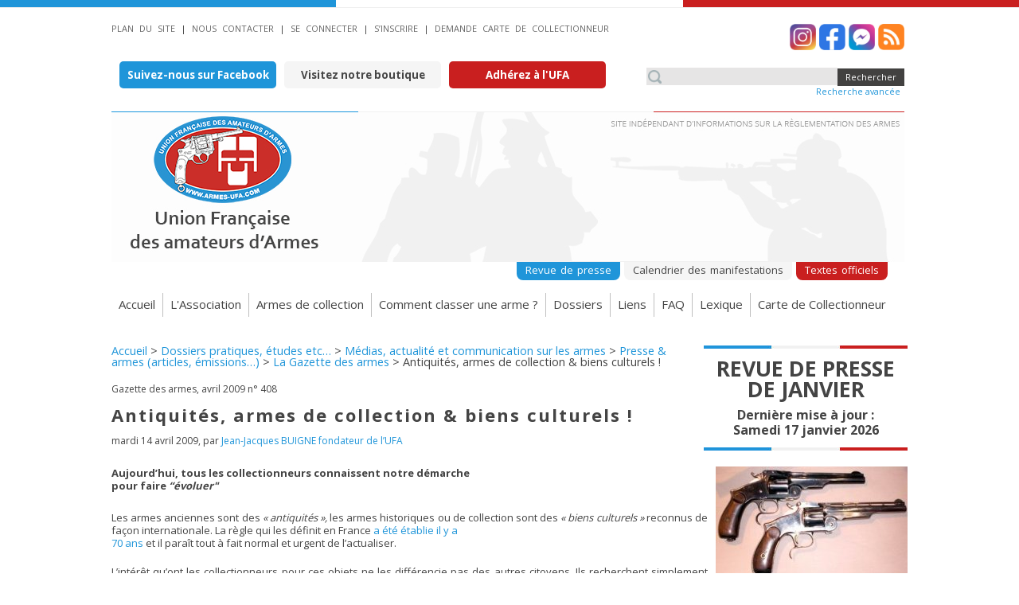

--- FILE ---
content_type: text/html; charset=utf-8
request_url: https://www.armes-ufa.com/spip.php?article452
body_size: 9316
content:
<!DOCTYPE html PUBLIC "-//W3C//DTD XHTML 1.0 Transitional//EN" "http://www.w3.org/TR/xhtml1/DTD/xhtml1-transitional.dtd">
<!--[if lt IE 7 ]> <html dir="ltr" lang="fr" xmlns="http://www.w3.org/1999/xhtml" xml:lang="fr" class="ltr fr no-js ie ie6"> <![endif]-->
<!--[if IE 7 ]> <html dir="ltr" lang="fr" xmlns="http://www.w3.org/1999/xhtml" xml:lang="fr" class="ltr fr no-js ie ie7"> <![endif]-->
<!--[if IE 8 ]> <html dir="ltr" lang="fr" xmlns="http://www.w3.org/1999/xhtml" xml:lang="fr" class="ltr fr no-js ie ie8"> <![endif]-->
<!--[if IE 9 ]> <html dir="ltr" lang="fr" xmlns="http://www.w3.org/1999/xhtml" xml:lang="fr" class="ltr fr no-js ie ie9"> <![endif]-->
<!--[if (gt IE 9)|!(IE)]><!--> <html dir="ltr" lang="fr" xmlns="http://www.w3.org/1999/xhtml" xml:lang="fr" class="ltr fr no-js"> <!--<![endif]-->
<head>
	<script type='text/javascript'>/*<![CDATA[*/(function(H){H.className=H.className.replace(/\bno-js\b/,'js')})(document.documentElement);/*]]>*/</script>
	<title>Antiquités, armes de collection &amp; biens culturels ! - Site officiel de l'Union Française des amateurs d'Armes</title>
	<meta name="description" content="Aujourd’hui, tous les collectionneurs connaissent notre démarche pour faire “évoluer"" />
	<link rel="canonical" href="https://www.armes-ufa.com/spip.php?article452" />
	<meta property="og:url" content="spip.php?article452" />
	<meta property="og:type" content="article" />
	<meta property="og:title" content="Antiquités, armes de collection &amp; biens culturels&nbsp;!" />
	<meta property="og:image" content="https://www.armes-ufa.com/local/cache-vignettes/L350xH209/arton452-c3b10.jpg?1762231853" />
	<meta http-equiv="Content-Type" content="text/html; charset=utf-8" />


<link rel="alternate" type="application/rss+xml" title="Syndiquer tout le site" href="spip.php?page=backend" />


<meta name="viewport" content="width=device-width" />
<link rel="stylesheet" href="squelettes-dist/css/reset.css" type="text/css" />
<link rel="stylesheet" href="squelettes-dist/css/font.css" type="text/css" />
<link rel="stylesheet" href="plugins/squelettesufa/css/typo.css" type="text/css" />
<link rel="stylesheet" href="plugins/squelettesufa/css/form.css" type="text/css" />
<link rel="stylesheet" href="plugins/squelettesufa/css/clear.css" type="text/css" />

<link rel="stylesheet" href="plugins/squelettesufa/css/layout.css" type="text/css" />
<link href='https://fonts.googleapis.com/css?family=Open+Sans:400,300,600,700,800' rel='stylesheet' type='text/css'>


<link rel="stylesheet" href="plugins/squelettesufa/css/spip.css" type="text/css" />
<script>
var mediabox_settings={"auto_detect":true,"ns":"box","tt_img":true,"sel_g":"#documents_portfolio a[type='image\/jpeg'],#documents_portfolio a[type='image\/png'],#documents_portfolio a[type='image\/gif']","sel_c":".mediabox","str_ssStart":"Diaporama","str_ssStop":"Arr\u00eater","str_cur":"{current}\/{total}","str_prev":"Pr\u00e9c\u00e9dent","str_next":"Suivant","str_close":"Fermer","str_loading":"Chargement\u2026","str_petc":"Taper \u2019Echap\u2019 pour fermer","str_dialTitDef":"Boite de dialogue","str_dialTitMed":"Affichage d\u2019un media","splash_url":"","lity":{"skin":"_simple-dark","maxWidth":"90%","maxHeight":"90%","minWidth":"400px","minHeight":"","slideshow_speed":"2500","opacite":"0.9","defaultCaptionState":"expanded"}};
</script>
<!-- insert_head_css -->
<link rel="stylesheet" href="plugins-dist/mediabox/lib/lity/lity.css?1764929670" type="text/css" media="all" />
<link rel="stylesheet" href="plugins-dist/mediabox/lity/css/lity.mediabox.css?1764929670" type="text/css" media="all" />
<link rel="stylesheet" href="plugins-dist/mediabox/lity/skins/_simple-dark/lity.css?1764929670" type="text/css" media="all" /><link rel='stylesheet' type='text/css' media='all' href='plugins-dist/porte_plume/css/barre_outils.css?1764929672' />
<link rel='stylesheet' type='text/css' media='all' href='local/cache-css/cssdyn-css_barre_outils_icones_css-23ea04d5.css?1762209174' />
<link rel="stylesheet" type="text/css" href="plugins/auto/orthotypo/v2.2.0/css/typo_guillemets.css" media="all" />
<script type='text/javascript'>/*<![CDATA[*/
(function(i,s,o,g,r,a,m){i['GoogleAnalyticsObject']=r;i[r]=i[r]||function(){ (i[r].q=i[r].q||[]).push(arguments)},i[r].l=1*new Date();a=s.createElement(o), m=s.getElementsByTagName(o)[0];a.async=1;a.src=g;m.parentNode.insertBefore(a,m) })
(window,document,'script','//www.google-analytics.com/analytics.js','ga');
ga('create', 'UA-4194034-7');
ga('send', 'pageview');
/*]]>*/</script>
<link rel="stylesheet" href="plugins/auto/typoenluminee/v4.0.0/css/enluminurestypo.css" type="text/css" media="all" />


<link rel="stylesheet" href="plugins/squelettesufa/css/style.css" type="text/css" />

<link rel="stylesheet" href="plugins/squelettesufa/css/widget.css" type="text/css" />



<script src="prive/javascript/jquery.js?1764928640" type="text/javascript"></script>

<script src="prive/javascript/jquery.form.js?1764928640" type="text/javascript"></script>

<script src="prive/javascript/jquery.autosave.js?1764928640" type="text/javascript"></script>

<script src="prive/javascript/jquery.placeholder-label.js?1764928640" type="text/javascript"></script>

<script src="prive/javascript/ajaxCallback.js?1764928640" type="text/javascript"></script>

<script src="prive/javascript/js.cookie.js?1764928640" type="text/javascript"></script>
<!-- insert_head -->
<script src="plugins-dist/mediabox/lib/lity/lity.js?1764929670" type="text/javascript"></script>
<script src="plugins-dist/mediabox/lity/js/lity.mediabox.js?1764929670" type="text/javascript"></script>
<script src="plugins-dist/mediabox/javascript/spip.mediabox.js?1764929670" type="text/javascript"></script><script type='text/javascript' src='plugins-dist/porte_plume/javascript/jquery.markitup_pour_spip.js?1764929672'></script>
<script type='text/javascript' src='plugins-dist/porte_plume/javascript/jquery.previsu_spip.js?1764929672'></script>
<script type='text/javascript' src='local/cache-js/jsdyn-javascript_porte_plume_start_js-efbc21bd.js?1762209174'></script>
<link rel="stylesheet" type="text/css" href="plugins/auto/citations_bb/v0.2.0/css/citations_bb.css" />






<link rel="apple-touch-icon" sizes="120x120" href="plugins/squelettesufa/favicons/apple-touch-icon.png">
<link rel="icon" type="image/png" sizes="32x32" href="plugins/squelettesufa/favicons/favicon-32x32.png">
<link rel="icon" type="image/png" sizes="16x16" href="plugins/squelettesufa/favicons/favicon-16x16.png">
<link rel="manifest" href="plugins/squelettesufa/favicons/site.webmanifest">
<link rel="mask-icon" href="plugins/squelettesufa/favicons/safari-pinned-tab.svg" color="#5bbad5">
<meta name="msapplication-TileColor" content="#da532c">
<meta name="msapplication-TileImage" content="">
<meta name="theme-color" content="#ffffff">

<script src="plugins/squelettesufa/splide/dist/js/splide.min.js"></script>
<link rel="stylesheet" href="plugins/squelettesufa/splide/dist/css/splide.min.css">

<!-- Google tag (gtag.js) -->
<script async src="https://www.googletagmanager.com/gtag/js?id=G-7G47VX97M8"></script>
<script>
	window.dataLayer = window.dataLayer || [];
	function gtag(){dataLayer.push(arguments);}
	gtag('js', new Date());

	gtag('config', 'G-7G47VX97M8');
</script></head>

<body class="pas_surlignable page_article">
    <div class="drapeau-bleu-blanc-rouge">
        
        

      <div class="drapeau-bleu"></div>
      <div class="drapeau-blanc"></div>
      <div class="drapeau-rouge"></div>
       
            
    </div>
<div class="page">

	<nav role="navigation">
    <div id="menuToggle">
        <input id="ghjk" type="checkbox" class="toogleBox" />
        <label for="ghjk" class="menuTextItem">MENU</label>
        <span></span>
        <span></span>
        <span></span>

        <ul id="menu">
            <div style="text-align: center;">
                <a href="https://www.instagram.com/armesufa/" style="margin-right:5px;"><img src="plugins/squelettesufa/css/img/social/instagram.png" width="33px"></a>
                <a href="https://www.facebook.com/ARMESUFA" style="margin-right:5px;"><img src="plugins/squelettesufa/css/img/social/facebook.png" width="33px"></a>
                <a href="https://m.me/ARMESUFA" style="margin-right:5px;"><img src="plugins/squelettesufa/css/img/social/messenger.png" width="33px"></a>
                <a href="spip.php?page=backend"><img src="plugins/squelettesufa/css/img/social/rss.png" width="33px"></a>
            </div>
            <div style="margin-bottom: 10px; display: list-item;">
                <a class="button-top-mobile button-top-blue" href="https://www.facebook.com/ARMESUFA" target="_blank">
                    Suivez-nous sur Facebook
                </a>
                <a class="button-top-mobile button-top-white" style="background-color: white;" href="https://www.helloasso.com/associations/union-francaise-des-amateurs-d-armes-ufa/boutiques/boutique-de-l-ufa" target="_blank">
                    Visitez notre boutique
                </a>
                <a class="button-top-mobile button-top-red" style="color: white;" href="https://www.armes-ufa.com/spip.php?page=abonnement">
                    Adhérez à l'UFA
                </a>
            </div>
            <hr style="clear: both; margin-top: 158px; margin-bottom: 0px;" />
            <li><form action="spip.php?page=recherche" method="get"><div>
                <input name="page" value="recherche" type="hidden" />
                <input class="mobile_search" type="text" size="10" name="recherche" id="recherche" accesskey="4" autocapitalize="off" autocorrect="off" /><input type="submit" class="mobile_search_submit" value="Rechercher" title="Rechercher" />
            </div></form></li>
            <hr style="clear: both; margin-top: 0px; margin-bottom: 1em;" />
            <li><a href="/">Accueil</a></li>
            <li><a href="spip.php?rubrique2">L'Association</a></li>
            <li><a href="spip.php?rubrique18">Armes de collection</a></li>
            <li><a href="spip.php?rubrique227">Comment classer une arme ?</a></li>
            <li><a href="spip.php?rubrique7">Dossiers</a></li>
            <li><a href="spip.php?rubrique9">Liens</a></li>
            <li><a href="spip.php?rubrique11">FAQ</a></li>
            <li><a href="spip.php?rubrique365">Lexique</a></li>
            <li><a href="spip.php?rubrique481">Carte de Collectionneur</a></li>
            <hr />
            <li><a href="spip.php?page=presse">Revue de presse</a></li>
            <li><a href="spip.php?page=manifestations">Calendrier des manifestations</a></li>
            <li><a href="spip.php?rubrique6">Textes officiels</a></li>
            <hr />
            <li><a rel="nofollow" href="spip.php?page=contact">Nous contacter</a></li>
             <li><a href="spip.php?page=login&amp;url=spip.php%3Farticle452" rel="nofollow" class='login_modal'>Se connecter</a></li>
             <li><a href="spip.php?page=inscription">S’inscrire</a></li>
            
            
            
            <li><a href="http://armes-ufa.com/carte-collectionneur/demande-carte/">Demande carte de collectionneur</a></li>
        </ul>
    </div>
</nav>
<div class="clearfix header">
    <div class="nav-bar-top mobile_hidden">
        <div class="nav-bar-top-menu">
             <a rel="contents" href="spip.php?page=plan">Plan du site</a> 
            | <a rel="nofollow" href="spip.php?page=contact">Nous contacter</a>
             | <a href="spip.php?page=login&amp;url=spip.php%3Farticle452" rel="nofollow" class='login_modal'>Se connecter</a>
             |  <a href="spip.php?page=inscription">S’inscrire</a>
            
            
            
            | <a href="/carte-collectionneur/demande-carte/">Demande carte de collectionneur</a>
        </div>
        <div class="reseaux-sociaux">
            <a href="https://www.instagram.com/armesufa/"><img src="plugins/squelettesufa/css/img/social/instagram.png" width="33px"></a>
            <a href="https://www.facebook.com/ARMESUFA"><img src="plugins/squelettesufa/css/img/social/facebook.png" width="33px"></a>
            <a href="https://m.me/ARMESUFA"><img src="plugins/squelettesufa/css/img/social/messenger.png" width="33px"></a>
            <a href="/spip.php?page=backend"><img src="plugins/squelettesufa/css/img/social/rss.png" width="33px"></a>
        </div>
    </div>
    <div class="header-logo mobile_hidden">
        <a class="button-top button-top-blue" href="https://www.facebook.com/ARMESUFA" target="_blank">
            Suivez-nous sur Facebook
        </a>
        <a class="button-top button-top-white" href="https://www.helloasso.com/associations/union-francaise-des-amateurs-d-armes-ufa/boutiques/boutique-de-l-ufa" target="_blank">
            Visitez notre boutique
        </a>
        <a class="button-top button-top-red" href="https://www.armes-ufa.com/spip.php?page=abonnement">
            Adhérez à l'UFA
        </a>
         <div class="formulaire_spip formulaire_recherche" id="formulaire_recherche">
<form action="spip.php?page=recherche" method="get"><div>
	<input name="page" value="recherche" type="hidden"
>
	
	<label for="recherche"></label>
	<input type="search" class="search text" size="10" name="recherche" id="recherche" accesskey="4" autocapitalize="off" autocorrect="off"
	/><input type="submit" class="submit" value="Rechercher" title="Rechercher" />
</div><br /><div style="text-align: right; font-size: 8pt; float: right; margin-right: 5px; margin-top: 2px;"><a href="spip.php?page=recherche_avancee">Recherche avancée</a></div></form>
</div>

        <div class="header_bg">
            <!--<div class="header_text">
                La nouvelle doctrine de classement des armes<br />historiques et de collection a été publiée !<br />
            </div>
            <a href="https://www.armes-ufa.com/spip.php?rubrique638" class="header_button">En savoir plus</a>-->
        </div>

        <div id="menu-onglets">
            <ul id="onglets">
              <li class="bleu"><a href="spip.php?page=presse">Revue de presse</a></li>
              <li class="blanc"><a href="spip.php?page=manifestations">Calendrier des manifestations</a></li>
              <li class="rouge"><a href="spip.php?rubrique6">Textes officiels</a></li>
            </ul>
        </div>

    </div>

    <div class="header-logo mobile_only">
        <img src="plugins/squelettesufa/css/img/header.jpg" />

        <!--<div class="header_text_mobile">
            La nouvelle doctrine de classement des armes historiques et de collection a été publiée !<br />
        </div>
        <a href="https://www.armes-ufa.com/spip.php?rubrique638" class="header_button_mobile">En savoir plus</a>-->

    </div>
</div>	<div class="nav clearfix mobile_hidden" id="nav">
    <ul>
        <li><a href="/">Accueil</a></li>
        <li><a href="spip.php?rubrique2">L'Association</a></li>
        <li><a href="spip.php?rubrique18">Armes de collection</a></li>
        <li><a href="spip.php?rubrique227">Comment classer une arme ?</a></li>
        <li><a href="spip.php?rubrique7">Dossiers</a></li>
        <li><a href="spip.php?rubrique9">Liens</a></li>
        <li><a href="spip.php?rubrique11">FAQ</a></li>
        <li><a href="spip.php?rubrique365">Lexique</a></li>
        <li><a href="spip.php?rubrique481">Carte de Collectionneur</a></li>
    </ul>
</div>

<div class="height: 10px;">&nbsp;</div>	
	<div class="main">
		
		<div class="wrapper_large hfeed">
		<div class="content hentry" id="content">

			
				<div class="asidelarge">
					<a class="revue_presse_link" href="spip.php?page=presse">
    <img src='plugins/squelettesufa/css/img/side-fr-flag.png'>
    
    <div class="revue_presse">
        REVUE DE PRESSE<br />DE JANVIER<br />
        <div class="revue_presse_maj">
            Dernière mise à jour :<br />
            Samedi 17 janvier 2026
        </div>
    </div>
    
    <img src='plugins/squelettesufa/css/img/side-fr-flag.png'>
</a>				</div><!--.aside-->
			

			<p class="arbolarge"><a href="https://www.armes-ufa.com/">Accueil</a> &gt; <a href="spip.php?rubrique7">Dossiers pratiques, études etc…</a> &gt; <a href="spip.php?rubrique650">Médias, actualité et communication sur les armes</a> &gt; <a href="spip.php?rubrique8">Presse &amp; armes (articles, émissions…)</a> &gt; <a href="spip.php?rubrique32">La Gazette des armes</a> &gt; <strong class="on">Antiquités, armes de collection &amp; biens culturels !</strong></p>
	
			<div class="cartouche">
                            
				<p class="crayon article-surtitre-452 surtitre">Gazette des armes, avril 2009  n&#176;&nbsp;408</p>
				<h1 class="crayon article-titre-452 surlignable">Antiquités, armes de collection &amp; biens culturels&nbsp;!</h1>
								
				
					
					 
						<p class="info-publi"><abbr class="published" title="2009-04-14T17:29:16Z">mardi 14 avril 2009</abbr><span class="sep">, </span><span class="auteurs">par  <span class="vcard author"><a class="url fn spip_in" href="spip.php?auteur3">Jean-Jacques BUIGNE fondateur de l&#8217;UFA</a></span></span></p>
					
				

				
				
			</div>

			<div class="clearfix"></div>

			
				<div class="logo-image"><img
	src="local/cache-vignettes/L241xH144/arton452-3bf4b.jpg?1762218362" class='spip_logo' width='241' height='144'
	alt="" /> </div>
			

			<div class="crayon article-chapo-452 chapo surlignable"><p>Aujourd’hui, tous les collectionneurs connaissent notre démarche<br class='autobr' />
pour faire <em class="spip">&#8220;évoluer"</em></p></div>

			
				

			<div class="crayon article-texte-452 texte surlignable  "><p>Les armes anciennes sont des <em class="spip">&#171;&nbsp;antiquités&nbsp;&#187;,</em> les armes historiques ou de collection sont des <em class="spip">&#171;&nbsp;biens culturels&nbsp;&#187;</em> reconnus de façon internationale. La règle qui les définit en France <a href="spip.php?article455" class="spip_in">a été établie il y a<br class='autobr' />
70 ans</a> et il paraît tout à fait normal et urgent de l’actualiser.</p>
<p>L’intérêt qu’ont les collectionneurs pour ces objets ne les différencie pas des autres citoyens. Ils recherchent simplement dans leur histoire, la qualité ou la technique, la racine de l’humanité, la beauté de l’art ou  l’évolution technologique et la conservation du patrimoine.</p>
<p>Il est donc nécessaire de trouver des définitions nouvelles pour établir<br class='autobr' />
une règlementation cohérente.</p>
<h3 class="spip">Propositions</h3><div class='spip_document_827 spip_document spip_documents spip_document_image spip_documents_left spip_document_left spip_document_avec_legende'
  data-legende-len="177" data-legende-lenx="xxx"
>
<figure class="spip_doc_inner">


		<img src='local/cache-vignettes/L180xH235/jjb-JP_ministere_def_red-5735e.jpg?1762218363' width='180' height='235' alt='' />
<figcaption class='spip_doc_legende'>
	 
	 <div class='spip_doc_descriptif  crayon document-descriptif-827 '>Jean-Jacques Buigné accompagné<br class='autobr' />
par Jean-Paul Lemoigne,<br class='autobr' />
docteur en droit et consultant de<br class='autobr' />
l’<abbr title="Union Fran&#231;aise des amateurs d&#039;Armes">UFA</abbr>, au mois de mars lors de<br class='autobr' />
leur dernière démarche au Ministère<br class='autobr' />
de la Défense.
</div>
	 
</figcaption></figure>
</div>
<p><br /><span class="spip-puce ltr"><b>–</b></span>&nbsp;les armes fabriquées au plus tard le 31&nbsp;décembre 1899 sont des<br class='autobr' />
antiquités (armes antiques).
<br /><span class="spip-puce ltr"><b>–</b></span>&nbsp;les armes d’un modèle antérieur à ce millésime de fabrication mais fabriquées après (jusqu’en 1945) sont des armes de collection.
<br /><span class="spip-puce ltr"><b>–</b></span>&nbsp;les armes présentes dans une liste sont des armes de collection.<br class='autobr' />
Cette liste serait révisable périodiquement.
<br /><span class="spip-puce ltr"><b>–</b></span>&nbsp;les armes à feu de toute nature, conçues pour l’utilisation de la poudre<br class='autobr' />
noire ou l’un de ses subsituts, sont des armes de collection.</p>
<p>Cette approche n’est pas susceptible de troubler l’ordre public&nbsp;: les munitions (autres que celles à poudre noire) restent classées dans<br class='autobr' />
leur catégorie d’origine. S’il reste des munitions d’époque, elle sont<br class='autobr' />
inutilisables, voire dangereuses.</p>
<h3 class="spip">Des objets hors du commun&nbsp;!</h3>
<p>Les armes de collection, comme leur appellation l’indique, répondent à une double qualification&nbsp;:
<br /><span class="spip-puce ltr"><b>–</b></span>&nbsp;celle d’une catégorie de biens meubles qui, comme toutes les armes classées, est soumise à un régime juridique dérogatoire,
<br /><span class="spip-puce ltr"><b>–</b></span>&nbsp;celle d’objets présentant un intérêt particulier, distinct de leur<br class='autobr' />
destination initiale, (qui fonde la motivation des personnes qui les<br class='autobr' />
acquièrent et en font des objets d’étude ou de conservation).</p>
<p>Le régime juridique des armes est défini par le décret-loi du 18&nbsp;avril 1939 codifié sous le titre III du Code de la Défense pour les dispositions<br class='autobr' />
législatives. Mais sur le plan juridique, il n’existe aucune définition<br class='autobr' />
générique des armes. Le régime qui leur est applicable résulte<br class='autobr' />
seulement du classement dans une des catégories définies par les textes selon des critères techniques pour toutes les catégories à l’exception de la 8<sup class="typo_exposants">e</sup> catégorie. Celle-ci est définie à titre principal par la seule application de <strong>critères chronologiques</strong> (exception faite de la liste annexée à l’arrêté du 7&nbsp;septembre 1995) et d’un critère qui ne laisse plus à l’arme que son apparence, l<strong>a neutralisation</strong>. Les armes des autres catégories ont une destination conforme à ce pour quoi elles ont été initialement conçues, c’est-à-dire pour faire la guerre, se défendre, chasser, pratiquer une activité sportive ou de loisir.</p>
<h3 class="spip">Il est plus rationnel de définir le classement des armes d’un point de vue technique et non de celui de leur destination</h3>
<p>Les armes classées en 8<sup class="typo_exposants">e</sup> catégorie ne sont pas recherchées à titre principal pour être utilisées en tant qu’armes. Ce qui fait leur intérêt c’est leur ancienneté, leur caractère historique ou esthétique, la technologie qu’elles mettent en oeuvre, voire leur valeur économique refuge.</p>
<p>Or, contrairement aux autres catégories, le critère des armes de la 8<sup class="typo_exposants">e</sup> catégorie n’a jamais évolué en ce qui concerne la référence chronologique. Pourtant, les armes anciennes sont de plus en plus dépassées par l’évolution technique. Elles deviennent de plus en plus rares par l’effet du temps qui passe et qui rend hors d’usage toutes celles qui n’ont pas été régulièrement entretenues et conservées en raison de leur valeur de témoignage historique. De plus, en ce qui concerne les armes à feu, la menace qu’elles peuvent représenter pour l’ordre public suppose que les munitions correspondant aux caractéristiques de ces différentes armes soient toujours disponibles. Or, là encore, l’obsolescence technologique, l’effet du temps qui rend le fonctionnement aléatoire, la péremption des composants, l’absence de renouvellement significatif de stocks et de circuits commerciaux facilement accessibles rendent improbable l’approvisionnement de munitions par ceux qui voudraient faire un usage déviant de ces armes.</p>
<h3 class="spip">Trois approches</h3>
<p>L’analyse du régime des armes de collection peut se faire selon plusieurs<br class='autobr' />
angles d’approche&nbsp;:
<br /><span class="spip-puce ltr"><b>–</b></span>&nbsp;<strong>Angle juridique</strong> <br>
La catégorie des armes de collection est définie selon des critères<br class='autobr' />
chronologiques globalement inchangés depuis 1939. Or, la collection<br class='autobr' />
est une activité licite mais son champ se trouve limité par l’intangibilité<br class='autobr' />
de ces critères alors que les catégories d’armes, sortant de facto de celles qui peuvent menacer l’ordre public ou la défense nationale,<br class='autobr' />
augmentent régulièrement avec l’évolution technologique, le<br class='autobr' />
renouvellement de l’offre commerciale et la diminution naturelle<br class='autobr' />
des stocks d’armes et de munitions anciennes.
<br /><span class="spip-puce ltr"><b>–</b></span>&nbsp;<strong>Angle économique</strong><br>
Les armes de collection sont des biens rares et chers qui sont acquis<br class='autobr' />
non pas pour un usage principal en tant qu’armes, mais pour l’intérêt<br class='autobr' />
de la conservation. De ce fait, les circuits économiques dans lesquels<br class='autobr' />
elles s’échangent sont sensiblement différents de ceux des armes des<br class='autobr' />
autres catégories même s’il existe des recouvrements entre les différents circuits. Les principaux agents concernés par cette activité sont les antiquaires ou les sociétés de ventes aux enchères publiques. Ce sont des biens qui s’échangent entre experts.
<br /><span class="spip-puce ltr"><b>–</b></span>&nbsp;<strong>Angle culturel</strong><br>
Les armes de collection présentent un intérêt historique majeur soit parce qu’elles sont associées directement à un évènement ou à<br class='autobr' />
une personne, soit parce qu’elles sont le témoignage d’une époque,<br class='autobr' />
d’une institution ou d’un épisode de l’histoire (guerre, activité, évolution<br class='autobr' />
technologique). Les armes de collection peuvent aussi avoir une valeur esthétique originale du fait de leur constitution même, des matériaux dans lesquels elles sont faites ou de leur décoration.</p>
<table class="table spip">
<tbody>
<tr class='row_odd odd'>
<td><div class='spip_document_824 spip_document spip_documents spip_document_image spip_documents_left spip_document_left'>
<figure class="spip_doc_inner">


		<img src='local/cache-vignettes/L250xH178/aix04-gene14_red-1d704.jpg?1762218363' width='250' height='178' alt='' title='' />
</figure>
</div>
<p>Le marché de l’arme ancienne s’est mondialisé et les prix se sont équilibrés entre les pays. En France il y a plus de cent mille collectionneurs actifs et passionnés. Ce chiffre est facile à calculer&nbsp;: il suffit d’additionner le nombre d’abonnés de la Gazette, des autres revues de collectionneurs et des fichiers de la vente par correspondance d’armes anciennes.</p>
<p>Considérons également les 150 salons ou bourses aux armes anciennes, et les 100 ventes aux enchères annuelles. Mais il y a environ dix millions de personnes qui possèdent des armes obsolètes souvent héritées ou découvertes par elles.</p>
<p>Ces détenteurs pensent souvent à tort, qu’en raison de leur<br class='autobr' />
vétusté ils possèdent des armes de collection. Ils sont délinquants sans le savoir.</p>
</td></tr>
</tbody>
</table><h3 class="spip">Une situation ambigüe</h3>
<p>Il y a un très grand nombre d’armes en circulation. D’abord chez les<br class='autobr' />
collectionneurs mais aussi chez ceux qui en ont hérité de famille ou les<br class='autobr' />
ont découvertes. L’inconvénient est que souvent ces détenteurs sont dans l’ignorance de la règlementation et que, bien que ce qu’ils possèdent soit à leurs yeux des <em class="spip">&#171;&nbsp;vieilles armes&nbsp;&#187;,</em> ce sont encore des armes de 4<sup class="typo_exposants">e</sup> catégorie, voire de 1<sup class="typo_exposants">er</sup> catégorie.</p>
<h3 class="spip"> Dans les autres pays</h3>
<p>Dans certains pays, les armes anciennes sont soumises à autorisation,<br class='autobr' />
mais celle-ci est un simple acte administratif d’une facilité déconcertante.<br class='autobr' />
Deux pays ont donné l’exemple&nbsp;: la <a href="spip.php?article312" class="spip_in">Belgique</a> avec une date de millésime à 1897 et une longue liste d’armes déclassées, ainsi que le <a href="spip.php?article314" class="spip_in">Royaume-Uni</a> avec une date de millésime à 1919 pour les armes de poing et une longue liste de calibres obsolètes.<br>
L’<a href="spip.php?article311" class="spip_in">Italie,</a> la <a href="spip.php?article315" class="spip_in">Finlande,</a> la Suède, la Hongrie et la République Tchèque ont pour date 1890. Malte a choisi le millésime de 1946 et le Portugal a établi une liste de munitions obsolètes. ■</p></div>
			

			
                <div style="width: 100%; text-align: center;">
                    <a href="#URL_ARTICLE{1777}">
                        <img style="margin:auto;" src="plugins/squelettesufa/css/img/pubban_small_text.png" />
                    </a>
                </div>
            
			<div class="clearfix">&nbsp;</div>

			
			
		
	
	
			
			
			
			    
                         <div class="impression-article">
<a href="spip.php?page=imprimer&amp;id_article=452" title="afficher une version imprimable de cet article" onclick="window.open(this.href,'_blank');return false;">
    <p>Imprimer cet article</p>
<img src='plugins/squelettesufa/css/img/1443106238_printer.png' alt="Imprimer" title="Imprimer" />
</a>
</div>
                 
	
		</div><!--.content-->
		</div><!--.wrapper-->

	</div><!--.main-->

	
	
		<div class="menu-article">
			<h3 class="center">Dans la même rubrique</h3>
			<ul>
				
				<li class="same_rub_art">- <a href="spip.php?article529">Quelle catégorie pour un canon à poudre noire&nbsp;?</a></li>
				
				<li class="same_rub_art">- <a href="spip.php?article3647">Dossier spécial règlementation dans le numéro de rentrée de la Gazette des Armes</a></li>
				
				<li class="same_rub_art">- <a href="spip.php?article322">Comment classer un pistolet signaleur&nbsp;?</a></li>
				
				<li class="same_rub_art">- <a href="spip.php?article3270">La Gazette des armes fête ses 50 ans dans un numéro inoubliable</a></li>
				
				<li class="same_rub_art">- <a href="spip.php?article208">Article 215 et 215 bis du code des douanes</a></li>
				
				<li class="same_rub_art">- <a href="spip.php?article517">Les armes de collection sur les ondes&nbsp;!</a></li>
				
				<li class="same_rub_art">- <a href="spip.php?article180">Le Famas à plomb&nbsp;: quelle catégorie&nbsp;?</a></li>
				
				<li class="same_rub_art">- <a href="spip.php?article246">Le classement des chargeurs&nbsp;: spécificité à la française&nbsp;!</a></li>
				
				<li class="same_rub_art">- <a href="spip.php?article825">La proposition de loi du Sénateur César</a></li>
				
				<li class="same_rub_art">- <a href="spip.php?article491">2<sup class="typo_exposants">e</sup> catégorie&nbsp;: le Ministre de la Culture se prononce&nbsp;!</a></li>
				
			</ul>
			<div class="clearfix"></div>
		</div>
	

	<div class="footer clearfix">
	<p class="colophon">
        
                         
                <a rel="contents" href="spip.php?page=plan">Plan du site</a>           
            | <a rel="nofollow" href="spip.php?page=contact">Contact</a> 
            
            <br><br>
            <span class="copyright">&copy; 2000 - 2026 - Site officiel de l&#8217;Union Française des amateurs d&#8217;Armes
        </span>
	</p>
</div>
</div><!--.page-->
</body>
</html>


--- FILE ---
content_type: text/css
request_url: https://www.armes-ufa.com/plugins/squelettesufa/css/typo.css
body_size: 2120
content:
/* --------------------------------------------------------------

   typo.css
   Base typographique
   Cf.: http://contrib.spip.net/3820

-------------------------------------------------------------- */


html { font-size: 100.01%; } /* pour IE < 6 */
/* Cf.: http://www.pompage.net/pompe/definir-des-tailles-de-polices-en-CSS/ et http://forum.alsacreations.com/topic-4-54377-1.html */
body { background: #FFFFFF; font: 1em/1.5em; color: #444; font-family: 'Open Sans', sans-serif;}

/* Titraille / Intertitres */
h1,.h1,
h2,.h2,
h3,.h3,
h4,.h4,
h5,.h5,
h6,.h6 { display: block; margin: 0; padding: 0; font-size: 100%; font-weight: normal; }
hr { height: 1px; margin: 1.5em 0; border: 0; background: #222222; color: #222222; }

h1,.h1 { font-size: 2em; line-height: 1.5; margin-bottom: .75em; }
h2,.h2 { font-size: 1.5em; line-height: 1; margin-bottom: 1em; }
h3,.h3 { font-size: 1.2em; line-height: 1.2; margin-bottom: 1.2em; }
h4,.h4 { font-size: 1.1em; line-height: 1.364; margin-bottom: 1.364em; }
h5,.h5 { font-size: 1em; font-weight: bold; margin-bottom: 1.5em; }
h6,.h6 { font-size: 1em; font-weight: bold; }



/* Enrichissements typographiques */
strong, b { font-weight: bold; }
em, i { font-style: italic; }
small, .small { font-size: 90%; }
big, .big { font-size: 130%; }
abbr[title], acronym[title] { border-bottom: .1em dotted; cursor: help; }
@media print { abbr[title]:after { content: " (" attr(title) ")"; } }
dfn { font-weight: bold; font-style: italic; }
del, .del { background-color: #FFDDDD; border-color: #CC0000; color: #CC0000; text-decoration: line-through; }
ins, .ins { background-color: #DDFFDD; border-color: #00AA00; color: #00AA00; text-decoration: none; }
sup, sub { font-size: .8em; font-variant: normal; line-height: 0; }
sup { vertical-align: super; }
.ie sup { vertical-align: text-top; }
sub { vertical-align: sub; }
.ie sub { vertical-align: text-bottom; }
.caps { font-variant: small-caps; }

/* Listes */
ul, ol, li, dl, dt, dd {}
ul ul, ol ol, ul ol, ol ul { margin-top: 0; margin-bottom: 0; }

dl dt { font-weight: bold; }
dl dd {}

/* Tableaux */
table {}
caption { background: #EEE; }
th { font-weight: bold; }
thead th { background: #DDD; }
th,td,caption { padding: 0.75em; }
tbody tr:nth-child(even) th,
tbody tr:nth-child(even) td,
tbody tr.even th,
tbody tr.even td { background: #EEE; }
tfoot { font-style: italic; }

/* Citations, code et poesie */
q { font-style: italic; }
blockquote { padding: 0 50px; }
cite { font-style: italic; }

address { font-style: italic; }

pre,code,kbd,samp,var,tt { font-family: 'Courier New', Courier, monospace; font-size: 1em; }
pre { margin: 1.5em 0;
  /* Cf.: http://perishablepress.com/press/2010/06/01/wrapping-content/ */
  white-space: pre;           /* CSS 2.0 */
  white-space: pre-wrap;      /* CSS 2.1 */
  white-space: pre-line;      /* CSS 3.0 */
  white-space: -pre-wrap;     /* Opera 4-6 */
  white-space: -o-pre-wrap;   /* Opera 7 */
  white-space: -moz-pre-wrap; /* Mozilla */
  white-space: -hp-pre-wrap;  /* HP Printers */
  word-wrap: break-word;      /* IE 5+ */
}
kbd { background-color: #222222; color: #FFFFFF; }
samp { font-weight: bold; }
var { font-style: italic; }

/* Paragraphes */
p, .p, dl, dd, blockquote, address, pre, table, fieldset { margin-bottom: 1.5em; }

/* Liens */
a {}
a:hover {}
a[hreflang]:after { content: "\0000a0(" attr(hreflang) ")"; }
@media print {
  a, a:visited { color: #222222; text-decoration: underline; }
  .ir a:after, a[href^="javascript:"]:after, a[href^="#"]:after { content: ""; } /* Don't show links for images, or javascript/internal links */
}

.on { font-weight: bold; }





.nav-bar-top-menu {font-size: 11px; text-transform: uppercase; word-spacing: 4px;}
.nav-bar-top-menu a {color: #666;}



/**
* Print styles from HTML5 Boilerplate
* Inlined to avoid required HTTP connection: www.phpied.com/delay-loading-your-print-css/
*/

@media print {
  pre, blockquote { page-break-inside: avoid; }
  thead { display: table-header-group; } /* css-discuss.incutio.com/wiki/Printing_Tables */
  tr, img { page-break-inside: avoid; }
  @page { margin: 0.5cm; }
  p, h2, h3 { orphans: 3; widows: 3; }
  h2, h3 { page-break-after: avoid; }
}

/**
* Base typo sur petits ecrans
* Cf.: http://www.alsacreations.com/astuce/lire/1177
*/

@media (max-width: 640px) {

  /* fixer une largeur maximale  de 100 % aux elements potentiellement problematiques */
  img, table, td, blockquote, code, pre, textarea, input, iframe, object, embed, video { max-width: 100% !important; }
  /* conserver le ratio des images, necessaire car attribut height existant */
  img { height: auto; }
  
  /* gestion des mots longs */
  textarea, table, td, th, code, pre, samp { word-wrap: break-word; /* cesure forcee */ }
  code, pre, samp { white-space: pre-line; /* passage a la ligne specifique pour les elements a chasse fixe */ }

}

@media screen and (max-width:640px) and (orientation: landscape) {
  body { -webkit-text-size-adjust: 70%; }
}





/*

    ATTENTION
    L'usage de proprietes -webkit-* sans leurs contreparties
    (-o-*, -moz-*, etc.) est fortement deconseille !
    cf. http://www.webstandards.org/2012/02/09/call-for-action-on-vendor-prefixes/

    Prenez le temps de corriger s'il vous plait : les proprietes CSS prefixees ne sont en theorie
    destinees qu'a des fins de test.

*/


/* end */

--- FILE ---
content_type: text/css
request_url: https://www.armes-ufa.com/plugins/squelettesufa/css/spip.css
body_size: 3516
content:
/* --------------------------------------------------------------

   spip.css
   Styles associes au code genere par SPIP


-------------------------------------------------------------- */

/* Neutraliser conflit spip / tinytypo */
ul, ol {list-style:none;margin-left:0;}
s, strike,del, .del { opacity:1;}

/* puce */
.spip-puce b {display:none;}
.spip-puce {
	position: relative;
	top: 1px;
	display: inline-block;
	font-style: normal;
	font-weight: bold;
	font-size: 1.4em;
	line-height: 0.7;
	-webkit-font-smoothing: antialiased;
	-moz-osx-font-smoothing: grayscale;
}
.spip-puce:before {
	content: "\203A";
}


/* Listes SPIP */
ul.spip,
ol.spip { margin-left: 50px; }
@media (max-width: 640px) {
	ul.spip,
	ol.spip { margin-left: 1.5em; }
}
ul.spip { list-style-type: square; }
li ul.spip { list-style-type: disc; }
li li ul.spip { list-style-type: circle; }
ol.spip { list-style-type: decimal; }

dl.spip dt,
dl.spip dd { padding-left: 50px; }
dl.spip dt { clear: both; }
dl.spip dd {}

/* Tableaux SPIP */
table.spip { width: 100%; }
table.spip caption {}
table.spip tr.row_first th {}
table.spip tr.odd td {}
table.spip tr.even td {}

/* en responsive,  lineariser le tableau pour eviter les scrolls*/
@media (max-width: 640px) {
	table.spip th, table.spip tr, table.spip td {
		display:block;
	}
	table.spip thead th {
		border-bottom:none !important;
	}
	table.spip thead th+th {
		border-top:none;
	}
	table.spip tr {
		border-bottom: 1px solid;
	}
	table.spip td {
		border-bottom:none;
	}
}

/* Citations, code et poesie */
blockquote.spip { min-height: 40px; background: url(img/quote.png) no-repeat; }
.spip_poesie { border-left: 1px solid; }
.spip_poesie div { margin-left: 50px; text-indent: -50px; }
.spip_code,
.spip_cadre { font-family: 'Courier New', Courier, monospace; font-size: 1em; }

/* Enluminures typo V3 / Cf.: http://contrib.spip.net/3118 */
sc, .sc { font-variant: small-caps; }
.caractencadre-spip { background-color: #FFFFCC; color: purple; }
.caractencadre2-spip { background-color: #FFFFCC; color: orange; }
.texteencadre-spip { display: block; margin: 1.5em 50px; padding: 1.5em; background: #EEE; }

/* Logos, documents et images */
.spip_logo { float: right; margin: 0 0px 10px 10px; padding: 0; border: none; }


.spip_logo_accueil {
    width: 241px;
float: left;
margin: 0 10px 0 0;

    }

@media (max-width: 640px) {
    .spip_logo_accueil {
        display: none;
    }
}

.spip_logo_mobile {
    width: 35%;
    margin-right: 10px;
    padding-top: 20px;
    float: left;
}

@media (min-width: 641px) {
    .spip_logo_mobile {
        display: none;
    }
}

    
.spip_logo_cropper {
  position: relative;
  width: 241px;
  height: 170px;
  overflow: hidden;
}

.spip_logo_centered {
  min-width: 241px;
  height: 170px;

}




.spip_documents {margin-top: 25px; background: none; }
.spip_documents,
.spip_documents_center,
.spip_doc_titre,
.spip_doc_descriptif,
.spip_doc_credits { margin-right: auto; margin-left: auto; text-align: center; min-width: 120px; }
.spip_documents_center { clear: both; display: block; width: 100%; }
.spip_documents_left {
   margin-top: 20px;
   margin-bottom: 8px;
   float: left;
   margin-right: 10px;
   min-width: auto;
}
.spip_documents_right {
   margin-top: 20px;
   margin-bottom: 8px;
   float: right;
   margin-left: 10px;
   min-width: auto;
}
.spip_doc_titre {}
.spip_doc_descriptif { clear: both; }
.spip_doc_credits { font-style: italic; clear: both; }
.spip_documents>a { display: inline-block; }
.spip_documents table { text-align: left; }
table.spip .spip_document_image {width: auto !important;}

/* Adaptation aux nouveaux modeles document SPIP 4.0 */
.spip_document { display: flex; justify-content: center;align-items: center}
.spip_doc_inner{ margin:0 auto;text-align: center;max-width: 100%;}
.spip_doc_inner>* {margin-left: auto;margin-right: auto;}
.spip_document .spip_doc_lien { display: inline-block; }
.spip_doc_legende { display: block; max-width: 25em; font-style: italic; font-size: 11px;}
.spip_document img,.spip_document svg { max-width: 100%; height: auto; }

/* Fin adaptation */

@media (max-width: 480px) {
	.spip_documents_left, .spip_documents_right { float: none; margin-left: auto; margin-right: auto; max-width:100%; }
}

/* Modeles par defaut */
.spip_modele { float: right; display: block; width: 25%; margin: 0 0 1.5em 1.5em; padding: 1.5em; background-color: #EEE; }

/* Formulaires */
.formulaire_spip fieldset { margin: 3em 0 0; padding:1em 0; }
.formulaire_spip fieldset fieldset { margin-left: 1em; }
.formulaire_spip label { padding: 4px 0; font-weight: 700; }
.formulaire_spip  h3.legend, .formulaire_spip  legend.legend { font-size: 120%; font-weight: bold; padding-bottom: 0.2em; border-bottom: 1px solid #CCCCCC;}
.formulaire_spip .editer,
.formulaire_spip .choix { clear: both; padding: 0.3em 0; }
.formulaire_spip .editer { margin:0.7em 0; }
.formulaire_spip .saisie_radio input,
.formulaire_spip .saisie_radio label,
.formulaire_spip .saisie_checkbox input,
.formulaire_spip .saisie_checkbox label,
.formulaire_spip .saisie_case input,
.formulaire_spip .saisie_case label,
.formulaire_spip .saisie_oui_non input,
.formulaire_spip .saisie_oui_non label,
.formulaire_spip .saisie_mot input,
.formulaire_spip .saisie_mot label { display: inline-block; }
.formulaire_spip .saisie_input label, .choix label { cursor: pointer; }
.formulaire_spip .explication { font-style: italic; }
.formulaire_spip .explication p { margin: 0; }
.formulaire_spip p.explication { font-size: 90%; margin-bottom: 0.5em; }
.formulaire_spip .choix label { font-size: 100%; font-weight: normal; padding: 0; }
.formulaire_spip .choix.choix_alternatif:after { content: ''; clear: both; display: block; }
.formulaire_spip .choix.choix_alternatif label { float: left; width: 20%; text-align: right; }
.formulaire_spip .choix.choix_alternatif input { float: right; width: 78%; }
.formulaire_spip .browser .frame { display: inline-block; vertical-align: top; width: 32%; min-width: 170px; border: solid 1px #aaa; background-color: #F7F7F7; padding:0.2em; margin-bottom:1em; }
.formulaire_spip ul.item_picked { margin:0; }
.formulaire_spip ul.item_picked li { display: inline-block; padding:0 0.2em; background-color:#F7F7F7; border: solid 1px #aaa; margin-right:0.2em; margin-bottom:0.2em; }
.formulaire_spip ul.item_picked li span.sep { display: none; }
.formulaire_spip .picker_bouton { text-align: right; }
.formulaire_spip .boutons { clear: both; margin: 0; padding: 0; text-align: right; }
.formulaire_spip .boutons input,
.formulaire_spip .boutons button {}
@media print {
	.formulaire_spip { display: none; }
}

/* Barre typo */
.markItUp .markItUpHeader ul .markItUpSeparator { display: none; }

/* Previsu */
.formulaire_spip .previsu { margin-bottom: 1.5em; padding: 0.75em; border: 2px dashed #F57900; }
fieldset.previsu legend { color: #F57900; }

/* Reponses */
.reponse_formulaire { margin-bottom: 1.5em; padding: 0.75em; border: 2px solid #ddd; }
.reponse_formulaire_ok { background: #e6efc2; color: #264409; border-color: #c6d880; }
.reponse_formulaire_erreur { background: #fbe3e4; color: #8a1f11; border-color: #fbc2c4; }
.reponse_formulaire_ok a { color: #264409; }
.reponse_formulaire_erreur a { color: #8a1f11; }

.erreur_message { color: red; }

.editer.erreur input[type="text"], .editer.erreur input.text,
.editer.erreur input[type="password"], .editer.erreur input.password,
.editer.erreur textarea,
li.erreur input[type="text"], li.erreur input.text,
li.erreur input[type="password"], li.erreur input.password,
li.erreur textarea { background-color: #fbe3e4; border-color: #fbc2c4; }

.spip_surligne { background-color: yellow; }

/* Formulaire de recherche */
.formulaire_recherche * { display: inline; }

/* Paragraphes */
div.spip, ul.spip, ol.spip, .spip_poesie, .spip_cadre_block, .spip_code_block, .spip_documents.spip_documents_center { margin-bottom: 1.5em; }

/* Pagination */
.pagination { clear: both; text-align: center; }
@media print {
	.pagination { display: none; }
}
/* Pagination */
.pagination .pagination-items {list-style: none;display: flex;flex-wrap: wrap; flex-direction: row; justify-content: center}
.pagination .pagination-item {  margin: 0em; flex-basis: 7.5%; display: flex;align-items: center;}
.pagination .pagination_precedent_suivant .pagination-item { flex-basis: auto;}
.pagination .pagination-item + .pagination-item {  margin-left: 0.5em }
.pagination .pagination-item-label { display:block; flex-basis: 100%; background: #f0f0f0; text-decoration: none; padding:.5em; border-radius:.25em; text-align: center;}
.pagination .on .pagination-item-label,
.pagination a.pagination-item-label:hover,
.pagination a.pagination-item-label:focus,
.pagination a.pagination-item-label:active { background: #222; color: #fff; }
.pagination .on .pagination-item-label {font-weight: bold;}
.pagination .pagination_precedent_suivant .disabled {visibility: hidden}
.pagination .pagination-item.disabled {}
.pagination .pagination-item.disabled .pagination-item-label {color:#888; font-weight: normal;}

/* Liens de SPIP */
a.spip_note { font-weight: bold; } /* liens vers notes de bas de page */
a.spip_in {} /* liens internes */
a.spip_mail {}
a.spip_out {} /* liens sortants */
a.spip_url {} /* liens url sortants */
a.spip_glossaire {} /* liens vers encyclopedie */
/*@media print {
	a.spip_out:after,
	a.spip_url:after { content: " (" attr(href) ")"; }
}*/

/* Boutons d'admin */


.spip-admin-bloc, .spip-admin-float {
    z-index: 100;
    position: fixed;
    right: 5% !important;
    top: 14px !important;
    white-space: nowrap;
}


.spip-admin-boutons { 
    background-color: #fff !important;
    opacity: 1 !important;
    color: #444 !important;
    font-weight: normal !important;
    font-size: 12px !important;
    border: 1px solid #efefef !important;
    
    height: 15px !important;
    border-radius: 0 0 0 0 !important;
    
    
}

.ie6 .spip-admin,
.ie6 #spip-admin { display: none; }
@media print {
	.spip-admin,
	#spip-admin { display: none; }
}

.sep_options .saisie_radio .choix {
    content: ' ';
    border-top: 1px solid lightgrey;
    border-bottom: 1px solid lightgrey;
    padding-top: 5px;
}

.sep_options .saisie_radio .choix :hover {
    color: skyblue;
}

/*MOBILE MENU*/

@media (max-width: 640px) {
    nav:not(.pagination) {
        background-color: #e6e5e5;
        height: 45px;
    }


    #menuToggle {
        display: flex;
        flex-direction: column;
        position: relative;
        top: 15px;
        left: 25px;
        z-index: 1;
        -webkit-user-select: none;
        user-select: none;
    }

    #menuToggle .toogleBox {
        display: flex;
        width: 40px;
        height: 45px;
        margin-top: -15px;
        margin-left: -5px;
        position: absolute;
        cursor: pointer;
        opacity: 0;
        z-index: 2;
    }

    #menuToggle span {
        display: flex;
        width: 29px;
        height: 2px;
        margin-bottom: 5px;
        position: relative;
        background: #000000;
        border-radius: 3px;
        z-index: 1;
        transform-origin: 5px 0px;
        transition: transform 0.5s cubic-bezier(0.77, 0.2, 0.05, 1.0),
        background 0.5s cubic-bezier(0.77, 0.2, 0.05, 1.0),
        opacity 0.55s ease;
    }
    #menuToggle .menuTextItem {
        position: absolute;
        left: 45px;
    }

    #menuToggle span:first-child {
        transform-origin: 0% 0%;
    }

    #menuToggle span:nth-last-child(2) {
        transform-origin: 0% 100%;
    }

    #menuToggle input:checked ~ span {
        opacity: 1;
        transform: rotate(45deg) translate(-3px, -1px);
        background: #36383F;
    }

    #menuToggle input:checked ~ span:nth-last-child(3) {
        opacity: 0;
        transform: rotate(0deg) scale(0.2, 0.2);
    }

    #menuToggle input:checked ~ span:nth-last-child(2) {
        transform: rotate(-45deg) translate(0, -1px);
    }

    #menu {
        position: absolute;
        width: 275px;
        /*height: 700px;*/
        box-shadow: 0 0 10px #85888C;
        margin: -60px 0 0 -60px;
        padding-left: 50px;
        padding-right: 40px;
        padding-bottom: 40px;
        padding-top: 100px;
        background-color: #F5F6FA;
        -webkit-font-smoothing: antialiased;
        transform-origin: 0% 0%;
        transform: translate(-100%, 0);
        transition: transform 0.5s cubic-bezier(0.77, 0.2, 0.05, 1.0);
    }

    #menu a {
        color: #444;
        font-weight: bold;
    }

    #menu li {
        padding: 10px 0;
    }

    #menuToggle input:checked ~ ul {
        transform: none;
    }

    .mobile_search {
        width: 175px;
        background-color: #b5b5b5;
    }

    .mobile_search_submit {
        height: 31px;
    }

    .smallHR {
        margin: 0px;
    }

}
@media (min-width: 641px) {
    nav:not(.pagination) {
        display: none;
    }
}

@media (max-width: 640px) {
    .mobile_hidden {
        display: none
    }
}

@media (min-width: 641px) {
    .mobile_only {
        display: none
    }
}

/* end */

--- FILE ---
content_type: text/css
request_url: https://www.armes-ufa.com/local/cache-css/cssdyn-css_barre_outils_icones_css-23ea04d5.css?1762209174
body_size: 900
content:
/* #PRODUIRE{fond=css/barre_outils_icones.css,hash=93be5f8c9d9f1185614974d5d772ed75}
   md5:48070a5002bb070765e2d993e44b2d83 */

.markItUp .outil_header1>a>em {background-image:url(//www.armes-ufa.com/plugins-dist/porte_plume/icones_barre/spt-v1.svg);background-position:-2px -2px}
.markItUp .outil_bold>a>em {background-image:url(//www.armes-ufa.com/plugins-dist/porte_plume/icones_barre/spt-v1.svg);background-position:-2px -22px}
.markItUp .outil_italic>a>em {background-image:url(//www.armes-ufa.com/plugins-dist/porte_plume/icones_barre/spt-v1.svg);background-position:-2px -42px}
.markItUp .outil_stroke_through>a>em {background-image:url(//www.armes-ufa.com/plugins-dist/porte_plume/icones_barre/spt-v1.svg);background-position:-2px -62px}
.markItUp .outil_liste_ul>a>em {background-image:url(//www.armes-ufa.com/plugins-dist/porte_plume/icones_barre/spt-v1.svg);background-position:-2px -442px}
.markItUp .outil_liste_ol>a>em {background-image:url(//www.armes-ufa.com/plugins-dist/porte_plume/icones_barre/spt-v1.svg);background-position:-2px -462px}
.markItUp .outil_indenter>a>em {background-image:url(//www.armes-ufa.com/plugins-dist/porte_plume/icones_barre/spt-v1.svg);background-position:-2px -482px}
.markItUp .outil_desindenter>a>em {background-image:url(//www.armes-ufa.com/plugins-dist/porte_plume/icones_barre/spt-v1.svg);background-position:-2px -502px}
.markItUp .outil_quote>a>em {background-image:url(//www.armes-ufa.com/plugins-dist/porte_plume/icones_barre/spt-v1.svg);background-position:-2px -302px}
.markItUp .outil_poesie>a>em {background-image:url(//www.armes-ufa.com/plugins-dist/porte_plume/icones_barre/spt-v1.svg);background-position:-2px -322px}
.markItUp .outil_link>a>em {background-image:url(//www.armes-ufa.com/plugins-dist/porte_plume/icones_barre/spt-v1.svg);background-position:-2px -342px}
.markItUp .outil_notes>a>em {background-image:url(//www.armes-ufa.com/plugins-dist/porte_plume/icones_barre/spt-v1.svg);background-position:-2px -362px}
.markItUp .outil_guillemets>a>em {background-image:url(//www.armes-ufa.com/plugins-dist/porte_plume/icones_barre/spt-v1.svg);background-position:-2px -522px}
.markItUp .outil_guillemets_simples>a>em {background-image:url(//www.armes-ufa.com/plugins-dist/porte_plume/icones_barre/spt-v1.svg);background-position:-2px -542px}
.markItUp .outil_guillemets_de>a>em {background-image:url(//www.armes-ufa.com/plugins-dist/porte_plume/icones_barre/spt-v1.svg);background-position:-2px -562px}
.markItUp .outil_guillemets_de_simples>a>em {background-image:url(//www.armes-ufa.com/plugins-dist/porte_plume/icones_barre/spt-v1.svg);background-position:-2px -582px}
.markItUp .outil_guillemets_uniques>a>em {background-image:url(//www.armes-ufa.com/plugins-dist/porte_plume/icones_barre/spt-v1.svg);background-position:-2px -602px}
.markItUp .outil_caracteres>a>em {background-image:url(//www.armes-ufa.com/plugins-dist/porte_plume/icones_barre/spt-v1.svg);background-position:-2px -282px}
.markItUp .outil_a_maj_grave>a>em {background-image:url(//www.armes-ufa.com/plugins-dist/porte_plume/icones_barre/spt-v1.svg);background-position:-2px -162px}
.markItUp .outil_e_maj_aigu>a>em {background-image:url(//www.armes-ufa.com/plugins-dist/porte_plume/icones_barre/spt-v1.svg);background-position:-2px -202px}
.markItUp .outil_e_maj_grave>a>em {background-image:url(//www.armes-ufa.com/plugins-dist/porte_plume/icones_barre/spt-v1.svg);background-position:-2px -222px}
.markItUp .outil_aelig>a>em {background-image:url(//www.armes-ufa.com/plugins-dist/porte_plume/icones_barre/spt-v1.svg);background-position:-2px -142px}
.markItUp .outil_aelig_maj>a>em {background-image:url(//www.armes-ufa.com/plugins-dist/porte_plume/icones_barre/spt-v1.svg);background-position:-2px -122px}
.markItUp .outil_oe>a>em {background-image:url(//www.armes-ufa.com/plugins-dist/porte_plume/icones_barre/spt-v1.svg);background-position:-2px -262px}
.markItUp .outil_oe_maj>a>em {background-image:url(//www.armes-ufa.com/plugins-dist/porte_plume/icones_barre/spt-v1.svg);background-position:-2px -242px}
.markItUp .outil_ccedil_maj>a>em {background-image:url(//www.armes-ufa.com/plugins-dist/porte_plume/icones_barre/spt-v1.svg);background-position:-2px -182px}
.markItUp .outil_uppercase>a>em {background-image:url(//www.armes-ufa.com/plugins-dist/porte_plume/icones_barre/spt-v1.svg);background-position:-2px -82px}
.markItUp .outil_lowercase>a>em {background-image:url(//www.armes-ufa.com/plugins-dist/porte_plume/icones_barre/spt-v1.svg);background-position:-2px -102px}
.markItUp .outil_code>a>em {background-image:url(//www.armes-ufa.com/plugins-dist/porte_plume/icones_barre/spt-v1.svg);background-position:-2px -382px}
.markItUp .outil_cadre>a>em {background-image:url(//www.armes-ufa.com/plugins-dist/porte_plume/icones_barre/spt-v1.svg);background-position:-2px -402px}
.markItUp .outil_clean>a>em {background-image:url(//www.armes-ufa.com/plugins-dist/porte_plume/icones_barre/spt-v1.svg);background-position:-2px -422px}
.markItUp .outil_preview>a>em {background-image:url(//www.armes-ufa.com/plugins-dist/porte_plume/icones_barre/spt-v1.svg);background-position:-2px -622px}
.markItUp .outil_intertitre1>a>em {background-image:url(//www.armes-ufa.com/plugins-dist/porte_plume/icones_barre/spt-v1.svg);background-position:-2px -2px}
.markItUp .outil_intertitre2>a>em {background-image:url(//www.armes-ufa.com/plugins/auto/typoenluminee/v4.0.0/icones_barre/intertitre2.png);background-position:0}
.markItUp .outil_intertitre3>a>em {background-image:url(//www.armes-ufa.com/plugins/auto/typoenluminee/v4.0.0/icones_barre/intertitre3.png);background-position:0}
.markItUp .outil_alignerdroite>a>em {background-image:url(//www.armes-ufa.com/plugins/auto/typoenluminee/v4.0.0/icones_barre/right.png);background-position:0}
.markItUp .outil_alignergauche>a>em {background-image:url(//www.armes-ufa.com/plugins/auto/typoenluminee/v4.0.0/icones_barre/left.png);background-position:0}
.markItUp .outil_stroke_through_et>a>em {background-image:url(//www.armes-ufa.com/plugins-dist/porte_plume/icones_barre/spt-v1.svg);background-position:-2px -62px}
.markItUp .outil_cadretexte>a>em {background-image:url(//www.armes-ufa.com/plugins/auto/typoenluminee/v4.0.0/icones_barre/cadretexte.png);background-position:0}
.markItUp .outil_speciaux>a>em {background-image:url(//www.armes-ufa.com/plugins/auto/typoenluminee/v4.0.0/icones_barre/tag.png);background-position:0}
.markItUp .outil_barre_code>a>em {background-image:url(//www.armes-ufa.com/plugins/auto/typoenluminee/v4.0.0/icones_barre/page_white_code_red.png);background-position:0}
.markItUp .outil_barre_cadre>a>em {background-image:url(//www.armes-ufa.com/plugins/auto/typoenluminee/v4.0.0/icones_barre/page_white_code.png);background-position:0}
.markItUp .outil_miseenevidence>a>em {background-image:url(//www.armes-ufa.com/plugins/auto/typoenluminee/v4.0.0/icones_barre/miseenevidence.png);background-position:0}
.markItUp .outil_miseenevidence2>a>em {background-image:url(//www.armes-ufa.com/plugins/auto/typoenluminee/v4.0.0/icones_barre/miseenevidence2.png);background-position:0}
.markItUp .outil_exposant>a>em {background-image:url(//www.armes-ufa.com/plugins/auto/typoenluminee/v4.0.0/icones_barre/exposant.png);background-position:0}
.markItUp .outil_indice>a>em {background-image:url(//www.armes-ufa.com/plugins/auto/typoenluminee/v4.0.0/icones_barre/indice.png);background-position:0}
.markItUp .outil_petitescapitales>a>em {background-image:url(//www.armes-ufa.com/plugins/auto/typoenluminee/v4.0.0/icones_barre/petitescapitales.png);background-position:0}
.markItUp .outil_barre_poesie>a>em {background-image:url(//www.armes-ufa.com/plugins/auto/typoenluminee/v4.0.0/icones_barre/poesie.png);background-position:0}
.markItUp .outil_barre_tableau>a>em {background-image:url(//www.armes-ufa.com/plugins/auto/typoenluminee/v4.0.0/icones_barre/barre-tableau.png);background-position:0}

/* roue ajax */
.ajaxLoad{
		position:relative;
}
.ajaxLoad:after {
		content:"";
		display:block;
		width:5em;
		height:5em;
		border:1px solid #eee;
		background:#fff url('//www.armes-ufa.com/prive/images/loader.svg') center no-repeat;
		background-size:50%;
		opacity:0.5;
		position:absolute;
		left:50%;
		top:50%;
		margin-left:-2.5em;
		margin-top:-2.5em;
}
.fullscreen .ajaxLoad:after {
		position:fixed;
		left:75%;
}


--- FILE ---
content_type: text/css
request_url: https://www.armes-ufa.com/plugins/squelettesufa/css/widget.css
body_size: 915
content:
.widget-slide {
    width: 100%;
    margin:auto;
    padding:0px;
    /*margin-bottom: 100px;
    margin-top: -50px;*/
}

@media (max-width: 640px) {
    .widget-slide {
        display: none;
    }
}

.widget-titles {
    float: left;
    width: 21.7%;
    background-color: #e6e5e5;
    margin:0px;
    height: 282px;
}

.widget-titles p {
    margin: 16px;
    padding-bottom: 12px;
    font-size: 12px;
    border-bottom: 1px solid #c0c0c0;
}

.widget-titles p a{
    color: #444;
}


.widget-titles p a:hover, a:active {
    color: #1f95d9;
}


.widget-articles {
    width: 36%;
    float: left;
    background-color: #424140;
    margin:0px;
    color: #e6e5e5;
    height: 282px;
}

.widget-articles-2 {
    width: 500px;
    float: left;
    background-color: #424140;
    margin: 0px;
    color: #e6e5e5;
    height: 282px;
    position: relative;
}

.widget-images-mobile {
    display: none;
}

.splide__pagination__page {
    border-radius: 0% !important;
    width: 40px !important;
    margin-left: 5px !important;
    margin-right: 5px !important;
}

@media (max-width: 640px) {

    .widget-articles-2 {
        display: none !important;
    }

    .w-titre-article-2 {
        margin-left: 25px !important;
        margin-right: 25px !important;
        margin-top: 25px !important;
        font-size: 16px !important;
    }

    .w-intro-article-2 {
        display: none !important;
        height: 0px;
    }

    .splide__arrow--prev {
        display: none !important;
    }

    .splide__arrow--next {
        display: none !important;
    }

    .widget-images-2 {
        width: 100% !important;
    }

    .widget-images-mobile {
        width: 100%;
        background-color: #424140;
        float: left;
        color: #e6e5e5;
        margin-bottom: 30px;
        display: block;
    }

    .widget-image-mobile-titre {
        font-size: 10pt;
        text-align: justify;
        margin: 15px;
        height: 30px;
    }

    .widget-images-2 {
        margin-bottom: 0px !important;
    }

    .splide__pagination {
        z-index: 0 !important;
    }

    .splide__pagination__page {
        width: 15px !important;
    }



}

@media (prefers-color-scheme: dark) {
    .splide__progress__bar {
        background: #ccc !important;
    }
}

.w-titre-article {
    font-weight: bold;
    font-size: 18px;
    letter-spacing: 3px;
    margin: 20px;
}

.w-titre-article-2 {
    font-weight: bold;
    font-size: 18pt;
    margin-top: 35px;
    margin-left: 50px;
    margin-bottom: 0px;
    text-align: justify;
}

.w-date-article {
    font-size: 11px;
    margin: 0 20px;
}

.w-intro-article {
    font-size: 13px;
    margin-top: 35px;
    margin-left: 20px;
    margin-right: 20px;
    text-align: justify;
}

.w-intro-article-2 {
    font-size: 13px;
    margin-left: 50px;
    text-align: justify;
    margin-top: 25px;
}

.w-suite-article {
    font-size: 12px;
    margin: 35px 20px 0px 20px;
    text-decoration: underline;
}

.w-suite-article a{
    color: #e6e5e5;
}

.w-suite-article a:hover{
    font-size: 12px;
    color:#1f95d9;
}

.widget-images {
    float: left;
    width: 42.3%;
    margin:0px;
    margin-bottom: 30px;
}

.widget-images-2 {
    float: left;
    width: 500px;
    margin:0px;
    margin-bottom: 30px;
}

.image-cropper {
    position: relative;
    width: 422px;
    height: 282px;
    overflow: hidden;
    text-align: center;
    background-color: #424140;
}

.image-cropper-2 {
    position: relative;
    height: 282px;
    overflow: hidden;
    text-align: center;
    background-color: #424140;
}

.centered {
    min-width: 422px;
    height: 282px;
}

.image-cropper-centered {
    max-width: 422px;
    height: 282px;
}

.button-lire-article {
    display: block;
    width: 183px;
    height: 20px;
    padding: 7px;
    text-align: center;
    border-radius: 5px;
    font-weight: bold;
    line-height: 20px;
    position: absolute;
    bottom: 34px;
    right: 0px;
    font-size: 10pt;
    margin-top: 12px;
    margin-left: 10px;
}

.splide__pagination__page.is-active {
    background: #c91f1f !important;
    transform: scale(1.2) !important;
}